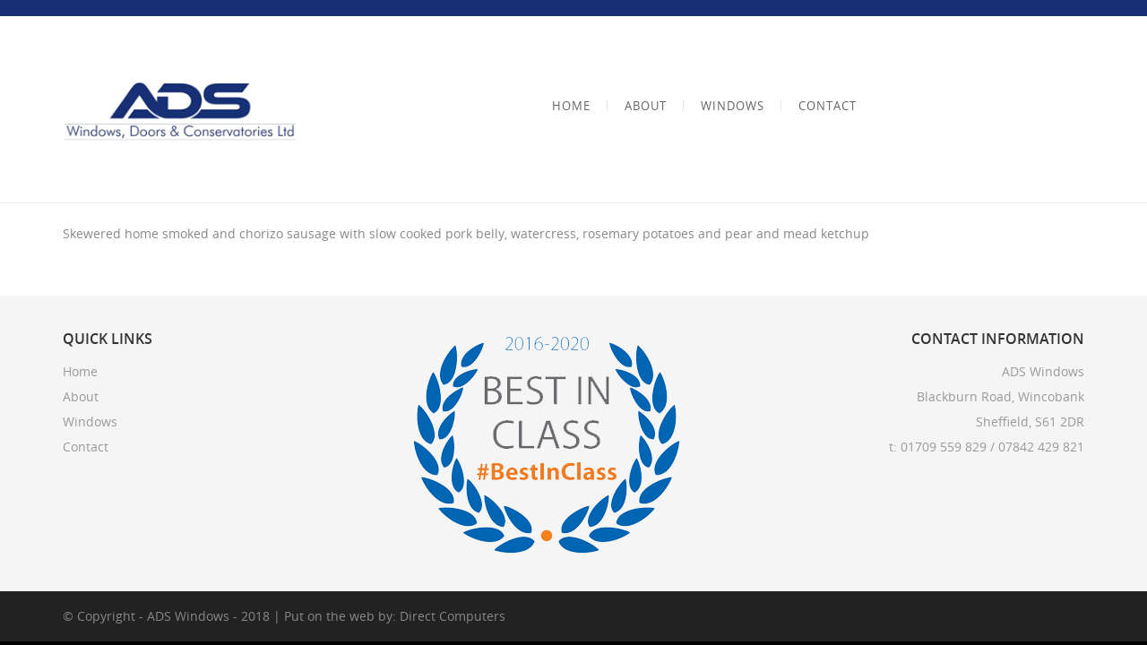

--- FILE ---
content_type: text/html; charset=UTF-8
request_url: https://www.ads-windows.com/index.php/restaurantmenu/oatmeal-apples-almonds-9/
body_size: 13627
content:
<!DOCTYPE html>
<html lang="en-US">
<head>
	<meta content="IE=edge,chrome=1" http-equiv="X-UA-Compatible">
	<meta http-equiv="Content-Type" content="text/html; charset=utf-8"/>
    <meta name="viewport" content="width=device-width, initial-scale=1.0, minimum-scale=1">
		<style>.cs-menuFood.cs-menuFood-images .menu-image {padding-left: 0;}
.cs-menuFood.cs-menuFood-images .menu-content {padding-left: 0;padding-right: 0;}
.cs-menuFood.cs-menuFood-images .cs-menuFood-footer .feature-icon span { margin-top: 20px;}
@media (max-width: 1200px) {
    .cs-latestEvents .cs-eventHeader .css-eventDes,
    .cs-transformEvents .cs-eventHeader .css-eventDes {
        font-size: 13px;
    }
    .csbody .cshero-menu-dropdown > ul > li > a, .csbody .menu-pages .menu > ul > li > a {
        padding: 0 10px !important;
        font-size: 12px;
    }
}
.cs-carousel-events-container .cs-carousel-events-header img {
    width: 100%;
}

.cs-carousel-header-feature h3 a, .cs-carousel-style-3 .cs-carousel-header-feature h3 {font-size: 28px !important; text-transform:uppercase;}

#cs-page-title-wrapper .page-title {
    text-transform: uppercase !important;
    font-size: 40px !important;
}

.cs-booking-form span.des-text, .cs-booking-form label {
    color: #ffffff !important;}

.cs-booking-form {
    border: 1px solid #fff !important;}

.title-categoryFood:before {
    background: none repeat scroll 0 0 rgba(255, 255, 255, 0.8) !important;}

.title-categoryFood .description-category {
    color: #444444 !important;
}

.title-categoryFood.stripe-parallax-bg div.title-category h1 {
font-size:36px !important;
text-transform:uppercase;
}
.cs-header-custom {overflow: hidden;}

.bannerImg{box-shadow:inset 0 0 0 2000px rgba(255,255,255,0.5);}
</style>	<style type="text/css">
    /* =========================================================
        Reset Body
    ========================================================= */
    body.csbody {
        color: #888;
        font-size: 14px;
    }
    #header-top .shopping_cart_dropdown,
    #header-top .shopping_cart_dropdown a {
        color: #888 !important;
    }
            .csbody a {
        color: #5b4394;
    }
    .csbody a:hover, .csbody a:focus {
        color: #000000;
    }
    .csbody a.read-more-link, .csbody th a {
        color: #000000;
    }
    .csbody a.read-more-link:hover, .csbody th a:hover {
        color: #5b4394 !important;
    }
    .color-primary,
    .fc-toolbar .fc-left button:hover,
    .fc-toolbar .fc-right button:hover {
        color: #173073;
    }
    .cs-introlist .cs-introlist-image:hover .cs-introlist-title h3 {
        background: #173073;
    }
    /* =========================================================
        End Reset Body
    ========================================================= */
    /* =========================================================
        Start Typo
    ========================================================= */
    body h1 {
       font-size: 76px;
       color: #444444;
    }
    body h2 {
       font-size: 28px;
       color: #444444;
    }
    body h3  {
        font-size: 20px;
        color: #444444;
    }
    body h4 {
       font-size: 20px;
       color: #444444;
    }
    body h5 {
       font-size: 18px;
       color: #444444;
    }
    body h6 {
       font-size: 16px;
       color: #444444;
    }
    .page-title{
        color: #000000;
        font-size: 48px;
    }
    .page-title-style .page-title {
        color: ;
    }
    #cs-breadcrumb-wrapper .cs-breadcrumbs {
        line-height: 48px;
    }
    .cs-breadcrumbs, .cs-breadcrumbs a {
        color: #888888 !important;
    }
    .page-title-style .cs-breadcrumbs, .page-title-style .cs-breadcrumbs a {
        color:  !important;
    }
    .cs-breadcrumbs a:hover {
        color: #173073; !important;
    }
    .title-unblemished h3:before {
        background: #444444;
    }
    /* =========================================================
        End Typo
    ========================================================= */
    /* =========================================================
        Start Header
    ========================================================= */
    /* Header Color Option */
    #header-top {
        background: #173073 !important;
        color: #ffffff !important;
    }
    #header-top a {
        color: #ffffff !important;
    }
    #header-top a:hover {
        color: #2d2765 !important;
    }
    #header-sticky, #sticky-nav-wrap .main-menu > li.menu-item-has-children > a:after {
        background-color: rgba(255, 255, 255, 1);
    }
    .sticky-header.fixed .cshero-logo img,
    .csbody #cs-header-custom-bottom.fixed-top .cs-logo img {
        height: 50px !important;
    }
    /*** Logo ***/
    .header-wrapper .logo a {
        padding: 10px 0;
    }
    #cshero-header .logo a img {
        max-height: 200px;
    }
    .menu-pages .menu > ul > li > a {
        line-height: 200px;
    }
    #cs-header-custom-bottom {
        height: 200px;
    }
    /*** End logo ***/
    /*** Start Main Menu ***/
            .main-menu > li:not(.menu-item-has-children):hover > a:before,
    .menu-pages .menu > ul > li:hover > a:before,
    .main-menu > li.current-menu-item > a:before,
    .main-menu > li.current-menu-parent > a:before,
    .main-menu > li.current_page_item > a:before,
    .main-menu > li.current-menu-ancestor > a:before
     {
        border-color: transparent transparent #173073;
        bottom: 81px;
    }
    .main-menu > li.menu-item-has-children:hover > a:before {
        border-color: #173073 transparent transparent;
        bottom: 81px;
    }
    .main-menu > li:not(.menu-item-has-children):hover > a:after,
    .menu-pages .menu > ul > li >:hover a:after,
    .main-menu > li.current-menu-item > a:after,
    .main-menu > li.current-menu-parent > a:after,
    .main-menu > li.current_page_item > a:after,
    .main-menu > li.current-menu-ancestor > a:after {
        background: #173073;
        bottom: 79px;
    }
    .main-menu > li.current-menu-item.menu-item-has-children > a:after,
    .main-menu > li.current-menu-parent.menu-item-has-children > a:after {
        background: #173073 !important;
        bottom: 79px;
    }
            #sticky-nav-wrap .main-menu > li:not(.menu-item-has-children):hover > a:before,
    #sticky-nav-wrap .main-menu > li.current-menu-item > a:before,
    #sticky-nav-wrap .main-menu > li.current-menu-parent > a:before,
    #sticky-nav-wrap .main-menu > li.current-menu-ancestor > a:before,
    #sticky-nav-wrap .main-menu > li.current_page_item > a:before,
    #cs-header-custom-bottom.fixed-top .main-menu > li:not(.menu-item-has-children):hover > a:before,
    #cs-header-custom-bottom.fixed-top .main-menu > li.current-menu-item > a:before,
    #cs-header-custom-bottom.fixed-top .main-menu > li.current-menu-parent > a:before,
    #cs-header-custom-bottom.fixed-top .main-menu > li.current_page_item > a:before,
    #cs-header-custom-bottom.fixed-top .main-menu > li.current-menu-ancestor > a:before {
        border-color: transparent transparent #173073;
        bottom: 8.5px;
    }
    #sticky-nav-wrap .main-menu > li.menu-item-has-children:hover > a:before,
    #cs-header-custom-bottom.fixed-top .main-menu > li.menu-item-has-children:hover > a:before {
        border-color: #173073 transparent transparent;
        bottom: 8.5px;
    }
    #sticky-nav-wrap .main-menu > li:not(.menu-item-has-children):hover > a:after,
    #sticky-nav-wrap .main-menu > li.current-menu-item > a:after,
    #sticky-nav-wrap .main-menu > li.current-menu-parent > a:after,
    #sticky-nav-wrap .main-menu > li.current-menu-ancestor > a:after,
    #sticky-nav-wrap .main-menu > li.current_page_item > a:after,
    #cs-header-custom-bottom.fixed-top .main-menu > li:not(.menu-item-has-children):hover > a:after,
    #cs-header-custom-bottom.fixed-top .main-menu > li.current-menu-item > a:after,
    #cs-header-custom-bottom.fixed-top .main-menu > li.current-menu-parent > a:after,
    #cs-header-custom-bottom.fixed-top .main-menu > li.current-menu-ancestor > a:after,
    #cs-header-custom-bottom.fixed-top .main-menu > li.current_page_item > a:after {
        background: #173073;
        bottom: 6.5px;
        top: inherit;
    }
            .cshero-menu-dropdown > ul > li > a {
        text-transform: uppercase;
    }
        .cshero-menu-dropdown > ul > li > a,
    .menu-pages .menu > ul > li > a {
        padding: 0 19px !important;
        font-size: 13px;
    }
    .cshero-menu-dropdown > ul > li.menu-item-has-children:hover,
    .menu-pages .menu > ul > li.menu-item-has-children:hover {
        background: #f5f5f5;
    }
    .cshero-menu-dropdown > ul > li:after,
    .menu-pages .menu > ul > li > a:after {
        height: 13px;
    }

    .btn-navbar.navbar-toggle i:before {
        font-size: 13px;
    }
    .main-menu-left ul ul li a{
        color: #999 !important;
    }
    .main-menu-left ul ul li a:hover{
        color: #999 !important;
    }
        .cshero-menu-dropdown > ul > li.mega-menu-item > ul > li > ul > li ul {
      border-left: 3px solid #173073;
    }
        .main-menu-content, .main-menu > li.menu-item-has-children > a:after,
    .main-menu > li.current_page_item.menu-item-has-children:before,
    .main-menu > li.current-menu-item.menu-item-has-children:before {
        background: #FFFFFF !important;
    }

            ul.main-menu > li > a, #sticky-nav-wrap ul > li > a,
    .menu-pages .menu > ul > li > a,
    .btn-navbar.navbar-toggle i:before {
        color: #656565;
    }
    
            #cshero-header.transparentFixed .main-menu > li > a {
        color:#ffffff !important;
    }
    
        #cshero-header.transparentFixed .main-menu > li:hover > a {
        color:#ffffff !important;
    }
            .main-menu > li:hover > a,
    .menu-pages .menu > ul > li:hover > a,
    .main-menu > li.current-menu-item > a,
    .main-menu > li.current-menu-ancestor > a,
    .main-menu > li.current-menu-parent > a,
    .main-menu > li.current_page_item > a,
    #sticky-nav-wrap ul > li.current_page_item > a,
    .btn-navbar.navbar-toggle:hover i:before {
        color: #2d2765;
    }
    .main-menu > li.menu-item-has-children > a:hover,
    .menu-pages .menu > ul > li.menu-item-has-children > a:hover,
    .main-menu > li.current-menu-item.menu-item-has-children > a,
    .main-menu > li.current-menu-parent.menu-item-has-children > a,
    .main-menu > li.current_page_item.menu-item-has-children > a {
        border-bottom: none;
    }
    .main-menu > li > a:hover:before,
    .menu-pages .menu > ul > li > a:hover:before,
    .main-menu > li.current-menu-item > a:before,
    .main-menu > li.current-menu-parent > a:before,
    .main-menu > li.current_page_item > a:before {
      border-color: transparent transparent #2d2765;
    }
            .cshero-menu-dropdown > ul > li ul li,
    .cshero-menu-dropdown > ul > li.mega-menu-item > ul {
        background-color: #f5f5f5;
    }
    .cshero-menu-dropdown > ul > li > ul.mega-bg-image,
    .cshero-menu-dropdown > ul > li > ul.mega-bg-image ul {
        background-color: transparent;
    }
            .cshero-menu-dropdown > ul > li > ul li:hover,
    .cshero-menu-dropdown > ul > li.mega-menu-item > ul > li > ul > li ul {
        background-color: #f5f5f5;
    }
    .cshero-menu-dropdown > ul > li > ul.mega-bg-image li:hover {
        /*background-color: transparent;*/
    }
            .cshero-menu-dropdown ul ul li a {
        color: #999;
        font-size: 13px;
    }
            .cshero-menu-dropdown li.nomega-menu-item ul li {
        border-bottom: none;
    }
    .cshero-menu-dropdown li.mega-menu-item ul li {
        /*border-bottom: 1px dashed #dcdcdc;*/
        border-bottom: none;
    }
        .cshero-menu-dropdown li.nomega-menu-item ul li a {
        border-bottom: 1px solid #dcdcdc;
    }
    .cshero-menu-dropdown > ul > li.mega-menu-item > ul.colimdi > li > a {
        color: #000000;
    }
    .cshero-menu-dropdown > ul > li ul li a:before {
      border-color: transparent transparent transparent #2d2765;
    }

    /*** End Main Menu ***/
    /*** Start Main Menu Sticky ***/
    .sticky-header-left .main-menu-left ul ul li a{
        color: #999 !important;
    }
    .sticky-header.fixed .cshero-menu-dropdown > ul > li > a,
    .sticky-header.fixed .menu-pages .menu > ul > li > a,
    .csbody #cs-header-custom-bottom.fixed-top .main-menu > li > a,
    #cs-header-custom-bottom.fixed-top {
        height: 55px;
        line-height: 55px;
    }
    .csbody #cs-header-custom-bottom.fixed-top .cs-logo a {
        line-height: 55px !important;
        padding: 0 !important;
    }
    #sticky-nav-wrap ul > li.current-menu-item > a,
    #sticky-nav-wrap ul > li.current_page_item > a,
    #sticky-nav-wrap ul > li:hover > a {
        color: #2d2765 !important;
    }
    #sticky-nav-wrap ul > li.menu-item-has-children:hover {
        background: #f5f5f5;
    }
    #sticky-nav-wrap ul > li > a {
        color: #656565 ;
    }
    .sticky-menu .cshero-menu-dropdown ul ul li:hover,
    .sticky-menu .cshero-menu-dropdown > ul > li.mega-menu-item > ul > li > ul > li ul {
        background-color: #f5f5f5 !important;
    }
    .sticky-menu .cshero-menu-dropdown li.nomega-menu-item ul li {
        border-bottom: none;
    }
    .sticky-menu .cshero-menu-dropdown ul ul li a {
        color: #999;
    }
    /*** End Main Menu Sticky ***/
    /***** Mega Menu ****/
    .cshero-menu-dropdown > ul > li ul {
        border-bottom: 5px solid #173073;
    }
    #cs-header-custom-bottom.menu-up .cshero-menu-dropdown > ul > li ul {
        border-bottom: none;
        border-top: 5px solid #173073;
    }
    .cs_mega_menu li.mega-menu-item > ul {
        border-bottom: 9px solid #173073;
    }
    #wp-consilium.meny-top .control .cs_close {
        border-bottom: 1px solid #173073;
    }
    /* =========================================================
        End Header
    =========================================================*/

    /* =========================================================
        Start Primary
    =========================================================*/
        .content-area form {
        background-color: #ffffff;
    }
            .content-area form {
        color: #333333;
    }
            .content-area form {
        border-color: #d2d2d2;
    }
        /* Content Area */
    .content-area {
        background: #ffffff !important;
        padding: 0 !important;
        margin:  !important;
    }
    /* =========================================================
        End Primary
    =========================================================*/
    /* =========================================================
        Blog Post
    =========================================================*/
    .cs-blog-info {
        background: #173073;
    }
    .cs-blog-title h3, .cs-blog-info li a:hover {
        color: #173073;
    }
    .tag-sticky .cs-blog .cs-blog-header .cs-blog-thumbnail:before,
    .sticky .cs-blog .cs-blog-header .cs-blog-thumbnail:before {
        border-color: #173073 transparent transparent #173073;
    }
    .rtl .tag-sticky .cs-blog .cs-blog-header .cs-blog-thumbnail:before,
    .rtl .sticky .cs-blog .cs-blog-header .cs-blog-thumbnail:before {
        border-color: #173073 #173073 transparent transparent;
    }
    .rtl .cs-blog .cs-blog-info li + li {
        border-left: none;
        border-right: 1px solid #000000;
    }
    /* =========================================================
        End Blog Post
    =========================================================*/
    /* =========================================================
        Start Title and Module
    =========================================================*/
    .title-preset2 h3 {
        color: #000000;
    }
    .title-preset1 h3, .title-style-colorprimary-retro h3,
    .title-style-colorprimary-retro2 h3,  {
        color: #173073 !important;
    }
    /* =========================================================
        End Title Module
    =========================================================*/
    /* ==========================================================================
    Start Sidebar Styles
    ========================================================================== */
    h3.comments-title span, .cs-menuFood .cs-menuFood-header h3.cs-post-title a,
    #primary-sidebar .wg-title .title-line, h3.comment-reply-title span,
    .cs-menuFood.cs-menuFood-images .cs-menuFood-header h3.cs-post-title {
        border-bottom: 2px solid #173073;
    }
    /* ==========================================================================
    End Sidebar Styles
    ========================================================================== */

    /* =========================================================
        Start Page Inner Primary
    =========================================================*/
    article.team, .single-portfolio .cs-portfolio-meta, .cs-pricing .cs-pricing-item h3.cs-pricing-title{
        background: #000000;
    }

    /* =========================================================
        End Page Inner Primary
    =========================================================*/
    /**** RGBA ****/
    .cs-portfolio .cs-portfolio-item:hover .cs-portfolio-details,
    .cs-portfolio.cs-portfolio-style3 .cs-mainpage:hover:before {
        background: rgba(23, 48, 115, 0.8);
    }
    .cs-recent-post.style-3 .cs-recent-post-title a {
       background: rgba(0, 0, 0, 0.6);
    }
    .wpb_row.vc_row-fluid.bg-overlay-preset:before {
        background: rgba(0, 0, 0, 0.9);
    }
    /**** End RGBA ****/
    /* =========================================================
        Start Button Style
    =========================================================*/
    .csbody  button, .csbody .button, .csbody .btn,
    .csbody input[type="submit"],
    .csbody #submit,
    .csbody .added_to_cart,
    a.comment-reply-link {
                    background-color: #2d2765;
                            color: #fff;
                            border-color: #2d2765;
                            border-width: 3px;
                            border-style: solid;
                            border-radius: 5px;
            -webkit-border-radius: 5px;
            -moz-border-radius: 5px;
            -ms-border-radius: 5px;
            -o-border-radius: 5px;
                            border-top: none!important;
                            border-left: none!important;
                                    border-right: none!important;
                                    padding: 12px 14px 9px 14px;
            }
    .csbody .btn:hover,
    .csbody .btn:focus,
    .csbody .button:hover,
    .csbody button:hover,
    .csbody .button:focus,
    .csbody button:focus,
    .csbody input[type="submit"]:hover,
    .csbody input[type="submit"]:focus,
    .csbody #submit:hover,
    .csbody #submit:focus,
    .csbody .added_to_cart:hover,
    .csbody .added_to_cart:focus,
    a.comment-reply-link:hover,
    a.comment-reply-link:focus {
                    background-color: #ca0f13;
                            color: #fff;
                            border-color: #ca0f13;
            }
    .csbody .btn.btn-readmore {
                    border-left: 3px solid #2d2765 !important;
                border-bottom: none;
    }
    .csbody .btn.btn-readmore:hover {
        background: #2d2765;
    }
    .csbody .btn.btn-default {
        border-color: #2d2765;
    }
    .csbody .btn.btn-default-alt {
        background: transparent;
        border: 2px solid #2d2765 !important;
        color: #2d2765;
    }
    .csbody .btn.btn-default-alt:hover,
    .csbody .btn.btn-default-alt:focus {
        color: #2d2765;
        background: rgba(202, 15, 19, 0.3);
    }
    .csbody .btn.btn-primary {
        border-color: #ca0f13;
        background: #2d2765;
        color: #fff;
    }
    .csbody .btn.btn-primary:hover,
    .csbody .btn.btn-primary:focus {
        border-color: #ca0f13;
        background: #ca0f13;
        color: #fff;
    }
    .csbody .btn-primary-alt, .csbody input[type="submit"].btn-primary-alt {
        background: transparent;
        border: 2px solid #ca0f13 !important;
        color: #ca0f13;
    }
    .csbody .btn-primary-alt:hover,
    .csbody .btn-primary-alt:focus,
    .csbody .btn-primary-alt-style2:hover,
    .csbody .btn-primary-alt-style2:focus {
        color: #ca0f13!important;
        background: rgba(202, 15, 19, 0.3)!important;
    }
    .csbody .btn.btn-trans:hover,
    .csbody .btn.btn-trans:focus {
        background: rgba(45, 39, 101, 0.3);
    }
    .csbody .btn.btn-trans:hover,
    .csbody .btn.btn-trans:focus,
    .csbody .cs-latest-twitter .bx-controls-direction a:hover {
        background: #2d2765;
    }
    /* =========================================================
        End Button Style
    =========================================================*/
    /* =========================================================
        Start Short Code
    =========================================================*/
    /*** High light ***/
    .cs-highlight-style-1 {
         background: #173073;
    }
    .cs-highlight-style-2 {
        background: #000000;
    }
    /**** Drop Caps ****/
    .cs-carousel-post-read-more a,
    .readmore.main-color {
        color: #000000 !important;
    }
    .readmore.main-color:hover {
        color: #173073 !important;
    }
    /* ==========================================================================
      Start Comment
    ========================================================================== */
    #comments .comment-list .comment-meta a,
    .cs-navigation .page-numbers {
        color: #888;
    }
    .widget_categories ul li.cat-item a,
    .widget_meta ul li a,
    .widget_archive ul li a,
    .widget_meta ul li a,
    .widget_calendar #wp-calendar tbody td a,
    .widget_pages ul li a {
        color: #888;
    }
    .widget_calendar #wp-calendar tbody td:hover,
    .widget_meta .heading + ul > li:hover,
    .widget_meta .wg-title  + ul > li:hover,
    .widget_categories .heading + ul > li.cat-item:hover,
    .widget_categories .wg-title + ul > li.cat-item:hover,
    .widget_meta .heading + ul ul li:hover,
    .widget_meta .wg-title + ul ul li:hover,
    .widget_categories .heading + ul ul li:hover,
    .widget_categories .wg-title + ul ul li:hover {
        background: #173073;
    }
    .widget_calendar #wp-calendar tbody td.pad {
        background: transparent;
    }
    /** update category woo **/
    /* ==========================================================================
      End Comment
    ========================================================================== */
    /* ==========================================================================
      Block Quotes
    ========================================================================== */
    blockquote {
        border-left: 3px solid #173073 !important;
    }
    .rtl blockquote {
        border-left: none;
        border-right: 3px solid #173073;
    }
    .cs-quote-style-1:before, .cs-quote-style-3:before,
    .cs-quote-style-1:after, .cs-quote-style-3:after {
        color: #173073;
    }
    .cs-quote-style-3, .cs-quote-style-2 {
        border-left: 10px solid #173073;
    }
    .rtl .cs-quote-style-3, .rtl .cs-quote-style-2 {
        border-left: none;
        border-right: 10px solid #173073;
    }
    /* =========================================================
        End Short Code
    =========================================================*/

    /*Start All Style Widget WP*/
    .tagcloud a:hover {
        background: #173073;;
    }
    .primary-sidebar [class*="widget_"],
    .primary-sidebar [class^="widget_"],
    .primary-sidebar .widget {
        border-bottom: 4px solid #173073;
     }
    /*End All Style Widget WP*/

    .cs-blog-header h3.cs-blog-title a:hover, .cs-blog .cs-blog-info li,
    .cs-team-content .cs-team-social a:hover i, .connect-width li a:hover i,
    a.twitter_time, .cs-latest-twitter .cs-desc a,
    .title-preset2 h3.ww-title, .title-preset2 h3.cs-title {
        color: #000000 !important;
    }
    .cs-carousel-style-3 .cs-carousel-post-icon:hover:before {
        background: #000000 !important;
    }
    /* =========================================================
        Start Reset Input
    =========================================================*/
    input[type='text']:active,
    input[type='text']:focus,
    input[type="password"]:active,
    input[type="password"]:focus,
    input[type="datetime"]:active,
    input[type="datetime"]:focus,
    input[type="datetime-local"]:active,
    input[type="datetime-local"]:focus,
    input[type="date"]:active,
    input[type="date"]:focus,
    input[type="month"]:active,
    input[type="month"]:focus,
    input[type="time"]:active,
    input[type="time"]:focus,
    input[type="week"]:active,
    input[type="week"]:focus,
    input[type="number"]:active,
    input[type="number"]:focus,
    input[type="email"]:active,
    input[type="email"]:focus,
    input[type="url"]:active,
    input[type="url"]:focus,
    input[type="search"]:active,
    input[type="search"]:focus,
    input[type="tel"]:active,
    input[type="tel"]:focus,
    input[type="color"]:active,
    input[type="color"]:focus,
    textarea:focus {
        border: 1px solid #5b4394 !important;
    }
    .navbar-toggle, .cs-team .cs-team-featured-img:hover .circle-border {
        border: 1px solid #000000 !important;
    }
    .wpb_tabs li.ui-tabs-active a.ui-tabs-anchor {
        border: 1px solid #5b4394 !important;
    }
    .tagcloud a:hover,
    .post .cs-post-meta, .post .cs-post-header .date-type .date-box,
    .cs-carousel-container .cs-carousel-header .cs-carousel-post-date,
    .cs-carousel-style-2 .cs-carousel-post-icon,
    .cs-carousel-style-2.cs-carousel-style-3 .cs-carousel-post-icon:before, .bg-preset,
    .cs-carousel .carousel-control, .box-2, #cs_portfolio_filters ul li:hover a,
    #cs_portfolio_filters ul li.active a, .gallery-filters a:hover, .gallery-filters a.active,
    ul.cs_list_circle li:before, ul.cs_list_circleNumber li:before,
    .cs-pricing .cs-pricing-item .cs-pricing-button:hover a,
    .cs-blog .mejs-controls .mejs-time-rail .mejs-time-current, ins,
    .cs-blog .mejs-controls .mejs-horizontal-volume-slider .mejs-horizontal-volume-current,
    .cs-navigation .page-numbers:hover, .cs-navigation .page-numbers.current,
   .cs-portfolio.cs-portfolio-style2 .cs-portfolio-header:hover .cs-portfolio-meta,
    #wrapper .woocommerce .woocommerce-info:before, #wrapper .woocommerce-page .woocommerce-info:before,
    .cs-recent-post.style-3 .cs-title, .title-line-bottom .wpb_wrapper > h3:before,
    .cs-carousel-events-date, .cs-carousel-style-3 .cs-carousel-post-icon:before,
    .cs-latestEvents .cs-eventHeader:before, .cs-transformEvents .cs-eventHeader:before,
    .cs-latestEvents .cs-eventHeader:after, .cs-transformEvents .cs-eventHeader:after,
    .cs-latestEvents .cs-eventHeader, .cs-transformEvents .cs-eventHeader,
    input[type="radio"] + span:after, .cs-blog .date-box,
    .csbody .xdsoft_datetimepicker .xdsoft_calendar td:hover,
    .csbody .xdsoft_datetimepicker .xdsoft_timepicker .xdsoft_time_box > div > div:hover,
    .modal-header .close span:hover,
    .xdsoft_datetimepicker .xdsoft_calendar td.xdsoft_default, .xdsoft_datetimepicker .xdsoft_calendar td.xdsoft_current,
    .xdsoft_datetimepicker .xdsoft_timepicker .xdsoft_time_box > div > div.xdsoft_current, .cs-contact-social li:hover i  {
        background: #173073 !important;
    }
    .cs-transformEvents:hover .cs-eventHeader:before,
    .cs-transformEvents:hover .cs-eventHeader:after,
    .cs-transformEvents:hover .cs-eventHeader {
        background: #000000 !important;
    }
    .cs-blog .mejs-controls .mejs-time-rail .mejs-time-loaded,
    .cs-blog .mejs-controls .mejs-time-rail .mejs-time-total,
    .cs-blog .mejs-controls .mejs-horizontal-volume-slider .mejs-horizontal-volume-total {
        background: #000000;
    }
    .sh-list-comment .post-holder a:hover,
    .post .cs-post-header .cs-post-title a:hover,
    .cs-breadcrumbs ul.breadcrumbs li a:hover,
    .logo-text strong:nth-child(1),
    #cs_portfolio_filters ul li.active a,
    .cs-carousel-body .cs-carousel-post-title h2.entry-title a:hover,
    .cs-carousel-post .cs-nav a:hover i:before,
    .cs-carousel-events .cs-nav a:hover i:before,
    .cs-carousel-container .cs-carousel-details a i,
    #footer-bottom ul.menu li a:hover, #footer-bottom ul.obtheme_mega_menu li a:hover,
    ul.cs_list_number li:before,
    .back-to-demo a:hover, .back-to-demo a:focus,
    .cs-portfolio-item .cs-portfolio-details .cs-portfolio-meta h3, .cs-portfolio-item .cs-portfolio-list-details li a:hover,
    .single-portfolio .cs-portfolio-item h5.title-pt, .cs-nav ul li:hover i,
    .tools-menu i, .back-to-demo i, .tools-menu:hover, .back-to-demo:hover
    .header-v7 #header-top h3.wg-title, .cs-eventCount-content #event_countdown span:nth-child(1),
    input[type="checkbox"] + span:after, .cs-blog .cs-blog-quote .icon-left:before,
    .cs-blog .cs-blog-quote .icon-right:after, .cs-menuFood.cs-menuFood-images.layout2 .price-food span  {
        color: #173073 !important;
    }
    .single-portfolio .cs-portfolio-item .cs-portfolio-list-details li h5,
    h1.entry-title, h3.wg-title, .cs-title,
    .comment-body .fn, span.star, span.Selectoptions:after,
    .cs-blog-media .carousel-control.left:hover,
    .cs-blog-media .carousel-control.right:hover,
    .single-team .cs-item-team .cs-team-social li:hover a,
    blockquote > p:before, blockquote > p:after,
    .meny-top .meny-sidebar .cs_close:before,
    .meny-top .meny-sidebar .cs_close:hover:after,
    .cs-carousel-event-style1 .cs-event-meta .cs-event-time i,
    .cs-carousel-style-3 .cs-carousel-header-feature h3,
    .cs-blog .cs-blog-header .cs-blog-title a:hover,
    .cs-menuFood .cs-menuFood-header h3.cs-post-title a:hover {
        color: #173073;
    }
    .cs-blog .mejs-container .mejs-controls .mejs-time span,
    .cs-navigation .prev.page-numbers:before,
    .cs-navigation .next.page-numbers:after,
    .tweets-container ul li:before,
    .cs-team .cs-title,
    .cs-team.cs-team-style-1 .cs-team-title a {
        color: #000000;
    }
    .cs-testimonial .cs-testimonial-header h3.cs-title {
        color: #000000 !important;
    }
    /* =========================================================
        Start Reset Input
    =========================================================*/
    /* ==========================================================================
    Start carousel latest work style1
    ========================================================================== */
    .title-line .ww-title .line, .title-line .wg-title span,
    .cs-carousel-post h3.cs-title span.line,
    .cs-carousel-portfolio h3.cs-title span.line,
    .cs-title .line {
        -webkit-box-shadow: 0 1px 0 #173073;
           -moz-box-shadow: 0 1px 0 #173073;
            -ms-box-shadow: 0 1px 0 #173073;
             -o-box-shadow: 0 1px 0 #173073;
                box-shadow: 0 1px 0 #173073;
    }
    .cs-carousel-post .cs-carousel-header:hover:before,
    .cs-carousel-portfolio .cs-carousel-header:hover:before {
        background: rgba(23, 48, 115, 0.7);
    }
    .cs-carousel-post .cs-carousel-body h3.cs-carousel-title a,
    .cs-carousel-post.cs-carousel-post-default2 h3.cs-carousel-title a,
    .cs-carousel-post .cs-header .cs-title,
    .cs-carousel-portfolio .cs-carousel-body h3.cs-carousel-title a,
    .cs-carousel-portfolio.cs-carousel-post-default2 h3.cs-carousel-title a,
    .cs-carousel-portfolio .cs-header .cs-title, .search .page-header .page-title,
    .error404 .page-header .page-title {
        color: #000000;
    }
    .cs-carousel-post.cs-carousel-post-default2.cs-style-retro h3.cs-carousel-title a,
    .tp-leftarrow .tp-arr-allwrapper:before, .tp-rightarrow .tp-arr-allwrapper:before{
        color: #173073;
    }
    ul.product-categories li a:hover {
        color: #173073;
    }
    /* ==========================================================================
    End carousel latest work style1
    ========================================================================== */
    /* =========================================================
      Portfolio Details
    =========================================================*/
    .single-portfolio .cs-portfolio-item .cs-portfolio-details .cs-portfolio-meta ul.cs-social i:hover,
    .cs-social li a:hover i,  {
        color: #000000;
    }
    /* =========================================================
      Menu Food
    =========================================================*/

    /* =========================================================
        Start Footer
    =========================================================*/
    #footer-top {
        background-color: #f5f5f5;
        color: #999999;
    }
    #footer-top h3.wg-title {
        color: #333333 !important;
    }
    #footer-top a {
        color: #999999 !important;
    }
    #footer-top a:hover {
        color: #ca0f13 !important;
    }

    #footer-bottom {
        background-color: #222222;
        color: #888888;
    }
    #footer-bottom h3.wg-title {
        color:  !important;
    }
    #footer-bottom a {
        color: #888888 !important;
    }
    #footer-bottom a:hover {
        color: #ca0f13 !important;
    }

        #footer-top {
        padding: 40px 0px;
        margin: 0px;
    }
            #footer-bottom {
        padding: 14px 0;
        margin: 0;
    }
        /* =========================================================
        End Footer Top
    =========================================================*/

    /* ==========================================================================
      Start Carousel For NUVO
    ========================================================================== */
    .cs-carousel-container .cs-carousel-details .cs-zoom-images a,
    .cs-carousel-container .cs-carousel-details .cs-read-more a {
        border: 1px solid #173073;
    }
    .cs-carousel-container .cs-carousel-details .cs-zoom-images a:hover,
    .cs-carousel-container .cs-carousel-details .cs-read-more a:hover {
        background: #173073;
    }
    .cs-menuFood-footer .feature-icon span {
        border-color: transparent transparent #173073 #173073;
    }
    .rtl .cs-menuFood-footer .feature-icon span {
        border-color: transparent #173073 #173073 transparent;
    }
    #header-top .shopping_cart_dropdown {
        border-bottom: 5px solid #173073;
    }
    .widget_price_filter .price_slider_wrapper .button {
        border: 2px solid #173073 !important;
        color: #173073 !important;
    }
    .widget_price_filter .price_slider_wrapper .button:hover {
        background: rgba(23, 48, 115, 0.3) !important;
    }
    .woocommerce .widget_price_filter .ui-slider .ui-slider-handle,
    .woocommerce-page .widget_price_filter .ui-slider .ui-slider-handle,
    .woocommerce .widget_price_filter .ui-slider .ui-slider-range,
    .woocommerce-page .widget_price_filter .ui-slider .ui-slider-range {
        background: #173073 !important;
    }
    /* ==========================================================================
      End Carousel For NUVO
    ========================================================================== */
    .csbody .picker__day--today::before {
        border-top: 0.5em solid #173073;
    }
    .csbody .picker__day--selected, .picker__day--selected:hover, 
    .csbody .picker--focused .picker__day--selected {
        background: #173073 !important;
    }
    .csbody .picker__day--highlighted {
        border-color: #173073;
    }
    .csbody .picker__day--infocus:hover, .csbody .picker__day--outfocus:hover {
        background: rgba(23, 48, 115, 0.8) !important;
    }
</style>
<!--End Preset -->	<title>Pig on a stick &#8211; ADS Windows</title>
<meta name='robots' content='max-image-preview:large' />
<link rel="alternate" type="application/rss+xml" title="ADS Windows &raquo; Feed" href="https://www.ads-windows.com/index.php/feed/" />
<link rel="alternate" type="application/rss+xml" title="ADS Windows &raquo; Comments Feed" href="https://www.ads-windows.com/index.php/comments/feed/" />
<link rel="alternate" type="application/rss+xml" title="ADS Windows &raquo; Pig on a stick Comments Feed" href="https://www.ads-windows.com/index.php/restaurantmenu/oatmeal-apples-almonds-9/feed/" />
<script type="text/javascript">
window._wpemojiSettings = {"baseUrl":"https:\/\/s.w.org\/images\/core\/emoji\/14.0.0\/72x72\/","ext":".png","svgUrl":"https:\/\/s.w.org\/images\/core\/emoji\/14.0.0\/svg\/","svgExt":".svg","source":{"concatemoji":"https:\/\/www.ads-windows.com\/wp-includes\/js\/wp-emoji-release.min.js?ver=952e57d868a834a39118c99fe26fe905"}};
/*! This file is auto-generated */
!function(e,a,t){var n,r,o,i=a.createElement("canvas"),p=i.getContext&&i.getContext("2d");function s(e,t){var a=String.fromCharCode,e=(p.clearRect(0,0,i.width,i.height),p.fillText(a.apply(this,e),0,0),i.toDataURL());return p.clearRect(0,0,i.width,i.height),p.fillText(a.apply(this,t),0,0),e===i.toDataURL()}function c(e){var t=a.createElement("script");t.src=e,t.defer=t.type="text/javascript",a.getElementsByTagName("head")[0].appendChild(t)}for(o=Array("flag","emoji"),t.supports={everything:!0,everythingExceptFlag:!0},r=0;r<o.length;r++)t.supports[o[r]]=function(e){if(p&&p.fillText)switch(p.textBaseline="top",p.font="600 32px Arial",e){case"flag":return s([127987,65039,8205,9895,65039],[127987,65039,8203,9895,65039])?!1:!s([55356,56826,55356,56819],[55356,56826,8203,55356,56819])&&!s([55356,57332,56128,56423,56128,56418,56128,56421,56128,56430,56128,56423,56128,56447],[55356,57332,8203,56128,56423,8203,56128,56418,8203,56128,56421,8203,56128,56430,8203,56128,56423,8203,56128,56447]);case"emoji":return!s([129777,127995,8205,129778,127999],[129777,127995,8203,129778,127999])}return!1}(o[r]),t.supports.everything=t.supports.everything&&t.supports[o[r]],"flag"!==o[r]&&(t.supports.everythingExceptFlag=t.supports.everythingExceptFlag&&t.supports[o[r]]);t.supports.everythingExceptFlag=t.supports.everythingExceptFlag&&!t.supports.flag,t.DOMReady=!1,t.readyCallback=function(){t.DOMReady=!0},t.supports.everything||(n=function(){t.readyCallback()},a.addEventListener?(a.addEventListener("DOMContentLoaded",n,!1),e.addEventListener("load",n,!1)):(e.attachEvent("onload",n),a.attachEvent("onreadystatechange",function(){"complete"===a.readyState&&t.readyCallback()})),(e=t.source||{}).concatemoji?c(e.concatemoji):e.wpemoji&&e.twemoji&&(c(e.twemoji),c(e.wpemoji)))}(window,document,window._wpemojiSettings);
</script>
<style type="text/css">
img.wp-smiley,
img.emoji {
	display: inline !important;
	border: none !important;
	box-shadow: none !important;
	height: 1em !important;
	width: 1em !important;
	margin: 0 0.07em !important;
	vertical-align: -0.1em !important;
	background: none !important;
	padding: 0 !important;
}
</style>
	<link rel='stylesheet' id='wp-block-library-css' href='https://www.ads-windows.com/wp-includes/css/dist/block-library/style.min.css?ver=952e57d868a834a39118c99fe26fe905' type='text/css' media='all' />
<link rel='stylesheet' id='classic-theme-styles-css' href='https://www.ads-windows.com/wp-includes/css/classic-themes.min.css?ver=1' type='text/css' media='all' />
<style id='global-styles-inline-css' type='text/css'>
body{--wp--preset--color--black: #000000;--wp--preset--color--cyan-bluish-gray: #abb8c3;--wp--preset--color--white: #ffffff;--wp--preset--color--pale-pink: #f78da7;--wp--preset--color--vivid-red: #cf2e2e;--wp--preset--color--luminous-vivid-orange: #ff6900;--wp--preset--color--luminous-vivid-amber: #fcb900;--wp--preset--color--light-green-cyan: #7bdcb5;--wp--preset--color--vivid-green-cyan: #00d084;--wp--preset--color--pale-cyan-blue: #8ed1fc;--wp--preset--color--vivid-cyan-blue: #0693e3;--wp--preset--color--vivid-purple: #9b51e0;--wp--preset--gradient--vivid-cyan-blue-to-vivid-purple: linear-gradient(135deg,rgba(6,147,227,1) 0%,rgb(155,81,224) 100%);--wp--preset--gradient--light-green-cyan-to-vivid-green-cyan: linear-gradient(135deg,rgb(122,220,180) 0%,rgb(0,208,130) 100%);--wp--preset--gradient--luminous-vivid-amber-to-luminous-vivid-orange: linear-gradient(135deg,rgba(252,185,0,1) 0%,rgba(255,105,0,1) 100%);--wp--preset--gradient--luminous-vivid-orange-to-vivid-red: linear-gradient(135deg,rgba(255,105,0,1) 0%,rgb(207,46,46) 100%);--wp--preset--gradient--very-light-gray-to-cyan-bluish-gray: linear-gradient(135deg,rgb(238,238,238) 0%,rgb(169,184,195) 100%);--wp--preset--gradient--cool-to-warm-spectrum: linear-gradient(135deg,rgb(74,234,220) 0%,rgb(151,120,209) 20%,rgb(207,42,186) 40%,rgb(238,44,130) 60%,rgb(251,105,98) 80%,rgb(254,248,76) 100%);--wp--preset--gradient--blush-light-purple: linear-gradient(135deg,rgb(255,206,236) 0%,rgb(152,150,240) 100%);--wp--preset--gradient--blush-bordeaux: linear-gradient(135deg,rgb(254,205,165) 0%,rgb(254,45,45) 50%,rgb(107,0,62) 100%);--wp--preset--gradient--luminous-dusk: linear-gradient(135deg,rgb(255,203,112) 0%,rgb(199,81,192) 50%,rgb(65,88,208) 100%);--wp--preset--gradient--pale-ocean: linear-gradient(135deg,rgb(255,245,203) 0%,rgb(182,227,212) 50%,rgb(51,167,181) 100%);--wp--preset--gradient--electric-grass: linear-gradient(135deg,rgb(202,248,128) 0%,rgb(113,206,126) 100%);--wp--preset--gradient--midnight: linear-gradient(135deg,rgb(2,3,129) 0%,rgb(40,116,252) 100%);--wp--preset--duotone--dark-grayscale: url('#wp-duotone-dark-grayscale');--wp--preset--duotone--grayscale: url('#wp-duotone-grayscale');--wp--preset--duotone--purple-yellow: url('#wp-duotone-purple-yellow');--wp--preset--duotone--blue-red: url('#wp-duotone-blue-red');--wp--preset--duotone--midnight: url('#wp-duotone-midnight');--wp--preset--duotone--magenta-yellow: url('#wp-duotone-magenta-yellow');--wp--preset--duotone--purple-green: url('#wp-duotone-purple-green');--wp--preset--duotone--blue-orange: url('#wp-duotone-blue-orange');--wp--preset--font-size--small: 13px;--wp--preset--font-size--medium: 20px;--wp--preset--font-size--large: 36px;--wp--preset--font-size--x-large: 42px;--wp--preset--spacing--20: 0.44rem;--wp--preset--spacing--30: 0.67rem;--wp--preset--spacing--40: 1rem;--wp--preset--spacing--50: 1.5rem;--wp--preset--spacing--60: 2.25rem;--wp--preset--spacing--70: 3.38rem;--wp--preset--spacing--80: 5.06rem;}:where(.is-layout-flex){gap: 0.5em;}body .is-layout-flow > .alignleft{float: left;margin-inline-start: 0;margin-inline-end: 2em;}body .is-layout-flow > .alignright{float: right;margin-inline-start: 2em;margin-inline-end: 0;}body .is-layout-flow > .aligncenter{margin-left: auto !important;margin-right: auto !important;}body .is-layout-constrained > .alignleft{float: left;margin-inline-start: 0;margin-inline-end: 2em;}body .is-layout-constrained > .alignright{float: right;margin-inline-start: 2em;margin-inline-end: 0;}body .is-layout-constrained > .aligncenter{margin-left: auto !important;margin-right: auto !important;}body .is-layout-constrained > :where(:not(.alignleft):not(.alignright):not(.alignfull)){max-width: var(--wp--style--global--content-size);margin-left: auto !important;margin-right: auto !important;}body .is-layout-constrained > .alignwide{max-width: var(--wp--style--global--wide-size);}body .is-layout-flex{display: flex;}body .is-layout-flex{flex-wrap: wrap;align-items: center;}body .is-layout-flex > *{margin: 0;}:where(.wp-block-columns.is-layout-flex){gap: 2em;}.has-black-color{color: var(--wp--preset--color--black) !important;}.has-cyan-bluish-gray-color{color: var(--wp--preset--color--cyan-bluish-gray) !important;}.has-white-color{color: var(--wp--preset--color--white) !important;}.has-pale-pink-color{color: var(--wp--preset--color--pale-pink) !important;}.has-vivid-red-color{color: var(--wp--preset--color--vivid-red) !important;}.has-luminous-vivid-orange-color{color: var(--wp--preset--color--luminous-vivid-orange) !important;}.has-luminous-vivid-amber-color{color: var(--wp--preset--color--luminous-vivid-amber) !important;}.has-light-green-cyan-color{color: var(--wp--preset--color--light-green-cyan) !important;}.has-vivid-green-cyan-color{color: var(--wp--preset--color--vivid-green-cyan) !important;}.has-pale-cyan-blue-color{color: var(--wp--preset--color--pale-cyan-blue) !important;}.has-vivid-cyan-blue-color{color: var(--wp--preset--color--vivid-cyan-blue) !important;}.has-vivid-purple-color{color: var(--wp--preset--color--vivid-purple) !important;}.has-black-background-color{background-color: var(--wp--preset--color--black) !important;}.has-cyan-bluish-gray-background-color{background-color: var(--wp--preset--color--cyan-bluish-gray) !important;}.has-white-background-color{background-color: var(--wp--preset--color--white) !important;}.has-pale-pink-background-color{background-color: var(--wp--preset--color--pale-pink) !important;}.has-vivid-red-background-color{background-color: var(--wp--preset--color--vivid-red) !important;}.has-luminous-vivid-orange-background-color{background-color: var(--wp--preset--color--luminous-vivid-orange) !important;}.has-luminous-vivid-amber-background-color{background-color: var(--wp--preset--color--luminous-vivid-amber) !important;}.has-light-green-cyan-background-color{background-color: var(--wp--preset--color--light-green-cyan) !important;}.has-vivid-green-cyan-background-color{background-color: var(--wp--preset--color--vivid-green-cyan) !important;}.has-pale-cyan-blue-background-color{background-color: var(--wp--preset--color--pale-cyan-blue) !important;}.has-vivid-cyan-blue-background-color{background-color: var(--wp--preset--color--vivid-cyan-blue) !important;}.has-vivid-purple-background-color{background-color: var(--wp--preset--color--vivid-purple) !important;}.has-black-border-color{border-color: var(--wp--preset--color--black) !important;}.has-cyan-bluish-gray-border-color{border-color: var(--wp--preset--color--cyan-bluish-gray) !important;}.has-white-border-color{border-color: var(--wp--preset--color--white) !important;}.has-pale-pink-border-color{border-color: var(--wp--preset--color--pale-pink) !important;}.has-vivid-red-border-color{border-color: var(--wp--preset--color--vivid-red) !important;}.has-luminous-vivid-orange-border-color{border-color: var(--wp--preset--color--luminous-vivid-orange) !important;}.has-luminous-vivid-amber-border-color{border-color: var(--wp--preset--color--luminous-vivid-amber) !important;}.has-light-green-cyan-border-color{border-color: var(--wp--preset--color--light-green-cyan) !important;}.has-vivid-green-cyan-border-color{border-color: var(--wp--preset--color--vivid-green-cyan) !important;}.has-pale-cyan-blue-border-color{border-color: var(--wp--preset--color--pale-cyan-blue) !important;}.has-vivid-cyan-blue-border-color{border-color: var(--wp--preset--color--vivid-cyan-blue) !important;}.has-vivid-purple-border-color{border-color: var(--wp--preset--color--vivid-purple) !important;}.has-vivid-cyan-blue-to-vivid-purple-gradient-background{background: var(--wp--preset--gradient--vivid-cyan-blue-to-vivid-purple) !important;}.has-light-green-cyan-to-vivid-green-cyan-gradient-background{background: var(--wp--preset--gradient--light-green-cyan-to-vivid-green-cyan) !important;}.has-luminous-vivid-amber-to-luminous-vivid-orange-gradient-background{background: var(--wp--preset--gradient--luminous-vivid-amber-to-luminous-vivid-orange) !important;}.has-luminous-vivid-orange-to-vivid-red-gradient-background{background: var(--wp--preset--gradient--luminous-vivid-orange-to-vivid-red) !important;}.has-very-light-gray-to-cyan-bluish-gray-gradient-background{background: var(--wp--preset--gradient--very-light-gray-to-cyan-bluish-gray) !important;}.has-cool-to-warm-spectrum-gradient-background{background: var(--wp--preset--gradient--cool-to-warm-spectrum) !important;}.has-blush-light-purple-gradient-background{background: var(--wp--preset--gradient--blush-light-purple) !important;}.has-blush-bordeaux-gradient-background{background: var(--wp--preset--gradient--blush-bordeaux) !important;}.has-luminous-dusk-gradient-background{background: var(--wp--preset--gradient--luminous-dusk) !important;}.has-pale-ocean-gradient-background{background: var(--wp--preset--gradient--pale-ocean) !important;}.has-electric-grass-gradient-background{background: var(--wp--preset--gradient--electric-grass) !important;}.has-midnight-gradient-background{background: var(--wp--preset--gradient--midnight) !important;}.has-small-font-size{font-size: var(--wp--preset--font-size--small) !important;}.has-medium-font-size{font-size: var(--wp--preset--font-size--medium) !important;}.has-large-font-size{font-size: var(--wp--preset--font-size--large) !important;}.has-x-large-font-size{font-size: var(--wp--preset--font-size--x-large) !important;}
.wp-block-navigation a:where(:not(.wp-element-button)){color: inherit;}
:where(.wp-block-columns.is-layout-flex){gap: 2em;}
.wp-block-pullquote{font-size: 1.5em;line-height: 1.6;}
</style>
<link rel='stylesheet' id='rs-plugin-settings-css' href='https://www.ads-windows.com/wp-content/plugins/revslider/public/assets/css/settings.css?ver=5.2.5.1' type='text/css' media='all' />
<style id='rs-plugin-settings-inline-css' type='text/css'>
.tp-caption a{color:#ff7302;text-shadow:none;-webkit-transition:all 0.2s ease-out;-moz-transition:all 0.2s ease-out;-o-transition:all 0.2s ease-out;-ms-transition:all 0.2s ease-out}.tp-caption a:hover{color:#ffa902}.retitle{z-index:999 !important}
</style>
<link rel='stylesheet' id='bootstrap-css' href='https://www.ads-windows.com/wp-content/themes/wp_nuvo/css/bootstrap.min.css?ver=3.2.0' type='text/css' media='all' />
<link rel='stylesheet' id='font-awesome-css' href='https://www.ads-windows.com/wp-content/plugins/js_composer/assets/lib/bower/font-awesome/css/font-awesome.min.css?ver=4.11.2.1' type='text/css' media='all' />
<link rel='stylesheet' id='font-ionicons-css' href='https://www.ads-windows.com/wp-content/themes/wp_nuvo/css/ionicons.min.css?ver=1.5.2' type='text/css' media='all' />
<link rel='stylesheet' id='animate-elements-css' href='https://www.ads-windows.com/wp-content/themes/wp_nuvo/css/cs-animate-elements.css?ver=1.0.0' type='text/css' media='all' />
<link rel='stylesheet' id='style-css' href='https://www.ads-windows.com/wp-content/themes/wp_nuvo/style.css?ver=1.0.0' type='text/css' media='all' />
<link rel='stylesheet' id='colorbox-css' href='https://www.ads-windows.com/wp-content/themes/wp_nuvo/css/colorbox.css?ver=1.5.10' type='text/css' media='all' />
<link rel='stylesheet' id='portfolio-css-css' href='https://www.ads-windows.com/wp-content/themes/wp_nuvo/framework/shortcodes/portfolio/portfolio.css?ver=1.0.0' type='text/css' media='all' />
<link rel='stylesheet' id='portfoliocarousel-consilium-css' href='https://www.ads-windows.com/wp-content/themes/wp_nuvo/framework/shortcodes/portfoliocarousel/css/portfoliocarousel-consilium.css?ver=1.0.0' type='text/css' media='all' />
<link rel='stylesheet' id='widget_cart_search_scripts-css' href='https://www.ads-windows.com/wp-content/themes/wp_nuvo/framework/widgets/widgets.css?ver=952e57d868a834a39118c99fe26fe905' type='text/css' media='all' />
<script type='text/javascript' src='https://www.ads-windows.com/wp-includes/js/jquery/jquery.min.js?ver=3.6.1' id='jquery-core-js'></script>
<script type='text/javascript' src='https://www.ads-windows.com/wp-includes/js/jquery/jquery-migrate.min.js?ver=3.3.2' id='jquery-migrate-js'></script>
<script type='text/javascript' src='https://www.ads-windows.com/wp-content/plugins/revslider/public/assets/js/jquery.themepunch.tools.min.js?ver=5.2.5.1' id='tp-tools-js'></script>
<script type='text/javascript' src='https://www.ads-windows.com/wp-content/plugins/revslider/public/assets/js/jquery.themepunch.revolution.min.js?ver=5.2.5.1' id='revmin-js'></script>
<script type='text/javascript' src='https://www.ads-windows.com/wp-content/themes/wp_nuvo/js/cs-smoothscroll.min.js?ver=952e57d868a834a39118c99fe26fe905' id='smoothscroll-js'></script>
<script type='text/javascript' src='https://www.ads-windows.com/wp-content/themes/wp_nuvo/js/bootstrap.min.js?ver=3.2.0' id='bootstrap-js'></script>
<script type='text/javascript' src='https://www.ads-windows.com/wp-content/themes/wp_nuvo/js/cs_parallax.js?ver=952e57d868a834a39118c99fe26fe905' id='parallax-js'></script>
<script type='text/javascript' src='https://www.ads-windows.com/wp-content/themes/wp_nuvo/js/jquery_cookie.min.js?ver=952e57d868a834a39118c99fe26fe905' id='jquery-cookie-js'></script>
<script type='text/javascript' src='https://www.ads-windows.com/wp-content/themes/wp_nuvo/js/main.js?ver=1.0.0' id='main-js'></script>
<script type='text/javascript' src='https://www.ads-windows.com/wp-content/themes/wp_nuvo/js/jquery.easing.min.js?ver=1.3.1' id='jquery-easing-js'></script>
<script type='text/javascript' src='https://www.ads-windows.com/wp-content/themes/wp_nuvo/js/jquery.nav.js?ver=3.0.0' id='jquery-nav-js'></script>
<script type='text/javascript' id='custom-nav-js-extra'>
/* <![CDATA[ */
var one_page = {"scrollSpeed":"750","scrollOffset":"-203","easing":"jswing"};
/* ]]> */
</script>
<script type='text/javascript' src='https://www.ads-windows.com/wp-content/themes/wp_nuvo/js/custom-nav.js?ver=1.0.0' id='custom-nav-js'></script>
<script type='text/javascript' src='https://www.ads-windows.com/wp-content/themes/wp_nuvo/js/sticky.js?ver=1.0.0' id='sticky-js'></script>
<script type='text/javascript' src='https://www.ads-windows.com/wp-content/themes/wp_nuvo/framework/widgets/widgets.js?ver=952e57d868a834a39118c99fe26fe905' id='widget_cart_search_scripts-js'></script>
<script type='text/javascript' src='https://www.ads-windows.com/wp-content/themes/wp_nuvo/framework/widgets/search.js?ver=952e57d868a834a39118c99fe26fe905' id='cs-search-js'></script>
<link rel="https://api.w.org/" href="https://www.ads-windows.com/index.php/wp-json/" /><link rel="EditURI" type="application/rsd+xml" title="RSD" href="https://www.ads-windows.com/xmlrpc.php?rsd" />
<link rel="wlwmanifest" type="application/wlwmanifest+xml" href="https://www.ads-windows.com/wp-includes/wlwmanifest.xml" />

<link rel="canonical" href="https://www.ads-windows.com/index.php/restaurantmenu/oatmeal-apples-almonds-9/" />
<link rel='shortlink' href='https://www.ads-windows.com/?p=158' />
<link rel="alternate" type="application/json+oembed" href="https://www.ads-windows.com/index.php/wp-json/oembed/1.0/embed?url=https%3A%2F%2Fwww.ads-windows.com%2Findex.php%2Frestaurantmenu%2Foatmeal-apples-almonds-9%2F" />
<link rel="alternate" type="text/xml+oembed" href="https://www.ads-windows.com/index.php/wp-json/oembed/1.0/embed?url=https%3A%2F%2Fwww.ads-windows.com%2Findex.php%2Frestaurantmenu%2Foatmeal-apples-almonds-9%2F&#038;format=xml" />
<link type="image/x-icon" href="https://www.ads-windows.com/wp-content/uploads/2018/04/logo_fav.png" rel="shortcut icon"><style>body.csbody{background-color:#000000;  background-size:cover;  background-position:center center;  background-attachment:;  font-size:14px}#header-sticky ul.navigation > li > a,.logo-sticky a{line-height:55px}body #cshero-header{}@media (max-width:992px){.main-menu,.sticky-menu{display:none}.header-wrapper .btn-nav-mobile-menu{display:block}}.logo{text-align:center}.normal_logo{margin:0px;  padding:10px 0}.logo-sticky{text-align:left;  margin:}.logo-sticky img{padding:}.cshero-menu-dropdown > ul > li > a{height:200px;  line-height:200px}.cshero-menu-dropdown > ul > li{padding-right:0 19px}.sticky-header{background:rgba(255,255,255,1)}.sticky-header .cshero-menu-dropdown > ul > li{padding-right:}.sticky-header .cshero-logo > a,.sticky-header .cshero-menu-dropdown > ul > li > a{display:block;  line-height:55px}@media (max-width:992px) and (min-width:768px){#header-sticky{display:none}}@media (max-width:767px){#header-sticky{display:none}}#footer-top{background-color:#f5f5f5}#cs-page-title-wrapper{background-color:#f5f5f5;   background-image:url(http://www.ads-windows.com/wp-content/uploads/revslider/slider2/modernslide21.jpg);   padding:50px 0;  border-color:#ffffff}.page-title-style .page-title{font-size:!important}.cs-breadcrumbs,.cs-breadcrumbs a{color:#888888}@font-face{font-family:'OpenSans-Regular'; src:url('https://www.ads-windows.com/wp-content/themes/wp_nuvo/fonts/OpenSans-Regular.eot'); src:url('https://www.ads-windows.com/wp-content/themes/wp_nuvo/fonts/OpenSans-Regular.eot?#iefix') format('embedded-opentype'),url('https://www.ads-windows.com/wp-content/themes/wp_nuvo/fonts/OpenSans-Regular.woff') format('woff'),url('https://www.ads-windows.com/wp-content/themes/wp_nuvo/fonts/OpenSans-Regular.ttf') format('truetype'),url('https://www.ads-windows.com/wp-content/themes/wp_nuvo/fonts/OpenSans-Regular.svg#OpenSans-Regular') format('svg'); font-weight:normal; font-style:normal}body,.q_counter_holder span.counter,.cs-testimonial-header h3.cs-title,.cs-team .cs-header h3.cs-title,.wpb_accordion_section .wpb_accordion_header a,.q_counter_holder p.counter_text,h3.ww-title,h3.cs-title,.ww-subtitle,.cs-breadcrumbs a,.cs-breadcrumbs span,.home .ww-fancy-box.fancy-box-style-1 .ww-title-main,.cs-subtitle,.cs-desc,.logo-text,.logo-text strong:nth-child(2),.logo-text i,.cs-carousel-style-3 .cs-carousel-header-feature span,#primary-sidebar .wg-title,h3.comment-reply-title,.cs-eventCount-content h3.cs-eventCount-title{font-family:OpenSans-Regular !important}@font-face{font-family:'Novecentowide-Medium'; src:url('https://www.ads-windows.com/wp-content/themes/wp_nuvo/fonts/Novecentowide-Medium.eot'); src:url('https://www.ads-windows.com/wp-content/themes/wp_nuvo/fonts/Novecentowide-Medium.eot?#iefix') format('embedded-opentype'),url('https://www.ads-windows.com/wp-content/themes/wp_nuvo/fonts/Novecentowide-Medium.woff') format('woff'),url('https://www.ads-windows.com/wp-content/themes/wp_nuvo/fonts/Novecentowide-Medium.ttf') format('truetype'),url('https://www.ads-windows.com/wp-content/themes/wp_nuvo/fonts/Novecentowide-Medium.svg#Novecentowide-Medium') format('svg'); font-weight:normal; font-style:normal}body h2,body h4,.cs-recent-post-v1 ul li a,.cs-fancy-box .cs-title-main,h3.cs-team-title,.cs-testimonial-content .cs-testimonial-title,.woocommerce-breadcrumb,.woocommerce-breadcrumb a,.product_title,cs-shopcarousel-style-1-shop h3.cs-title,.widget_price_filter .price_slider_wrapper .button{font-family:Novecentowide-Medium !important}@font-face{font-family:'Novecentowide-Bold';   src:url('https://www.ads-windows.com/wp-content/themes/wp_nuvo/fonts/Novecentowide-Bold.eot');   src:url('https://www.ads-windows.com/wp-content/themes/wp_nuvo/fonts/Novecentowide-Bold.eot?#iefix') format('embedded-opentype'),url('https://www.ads-windows.com/wp-content/themes/wp_nuvo/fonts/Novecentowide-Bold.woff') format('woff'),url('https://www.ads-windows.com/wp-content/themes/wp_nuvo/fonts/Novecentowide-Bold.ttf') format('truetype'),url('https://www.ads-windows.com/wp-content/themes/wp_nuvo/fonts/Novecentowide-Bold.svg#Novecentowide-Bold') format('svg');   font-weight:normal;   font-style:normal}h3.cs-pricing-title,th,th a,.widget_calendar #wp-calendar caption,.cs_separator_title h4,.meny-sidebar h3.wg-title,a.shipping-calculator-button,.cart-collaterals .cart_totals > h2,.woocommerce-billing-fields > h3,#ship-to-different-address > label,#order_review_heading{font-family:Novecentowide-Bold !important}@font-face{font-family:'OpenSans-Bold';   src:url('https://www.ads-windows.com/wp-content/themes/wp_nuvo/fonts/OpenSans-Bold.eot');   src:url('https://www.ads-windows.com/wp-content/themes/wp_nuvo/fonts/OpenSans-Bold.eot?#iefix') format('embedded-opentype'),url('https://www.ads-windows.com/wp-content/themes/wp_nuvo/fonts/OpenSans-Bold.woff') format('woff'),url('https://www.ads-windows.com/wp-content/themes/wp_nuvo/fonts/OpenSans-Bold.ttf') format('truetype'),url('https://www.ads-windows.com/wp-content/themes/wp_nuvo/fonts/OpenSans-Bold.svg#OpenSans-Bold') format('svg');   font-weight:normal;   font-style:normal}body h2,body h3,body h4,a.read-more-link,h3.title-main-body,.tab-holder ul.nav li a,.cs-popular .cs-meta .date,.cs-popular .cs-details > h4,.cs-popular .cs-details .readmore,.getTouchSidebar > li i,.cs-latest-twitter a i,strong,.cs-menuFood-content .price-food span,.cs-blog-quote .cs-blog-content .cs-content-text span.author,ul.textContact li .text-upper,.cs-menuFood-footer .description-icon span,.logo-text strong:nth-child(1),.cs-carousel-container .cs-carousel-header .cs-carousel-post-date,.cs-carousel-events-header .cs-carousel-post-date,.cs-carousel-events-date,.cs-blog .date-box .date span,.widget_categories .heading + ul li.cat-item:hover > a,.widget_categories .heading + ul ul li:hover > a,.widget_meta .heading + ul > li:hover > a,.comment-body .fn,.categories_list_post .date-box .date span,.cs-booking-form label,#primary-sidebar .wg-title .title-line,h3.comment-reply-title span,.cs-blog-events .cs-blog-eventsBooking a.btn,.cs-blog-events .cs-blog-eventsDate,.widget_categories .wg-title + ul li:hover > a,.widget_meta .wg-title + ul > li:hover > a{font-family:OpenSans-Bold !important}@font-face{font-family:'OpenSans-Light';   src:url('https://www.ads-windows.com/wp-content/themes/wp_nuvo/fonts/OpenSans-Light.eot');   src:url('https://www.ads-windows.com/wp-content/themes/wp_nuvo/fonts/OpenSans-Light.eot?#iefix') format('embedded-opentype'),url('https://www.ads-windows.com/wp-content/themes/wp_nuvo/fonts/OpenSans-Light.woff') format('woff'),url('https://www.ads-windows.com/wp-content/themes/wp_nuvo/fonts/OpenSans-Light.ttf') format('truetype'),url('https://www.ads-windows.com/wp-content/themes/wp_nuvo/fonts/OpenSans-Light.svg#OpenSans-Light') format('svg');   font-weight:normal;   font-style:normal}.cs-eventCount-content #event_countdown span:nth-child(2){font-family:OpenSans-Light !important}@font-face{font-family:'OpenSans-Semibold';   src:url('https://www.ads-windows.com/wp-content/themes/wp_nuvo/fonts/OpenSans-Semibold.eot');   src:url('https://www.ads-windows.com/wp-content/themes/wp_nuvo/fonts/OpenSans-Semibold.eot?#iefix') format('embedded-opentype'),url('https://www.ads-windows.com/wp-content/themes/wp_nuvo/fonts/OpenSans-Semibold.woff') format('woff'),url('https://www.ads-windows.com/wp-content/themes/wp_nuvo/fonts/OpenSans-Semibold.ttf') format('truetype'),url('https://www.ads-windows.com/wp-content/themes/wp_nuvo/fonts/OpenSans-Semibold.svg#OpenSans-Semibold') format('svg');   font-weight:normal;   font-style:normal}body h5,body h6,.cs-testimonial-content .cs-title.cs-testimonial-category,#footer-top h3.wg-title,.cs-carousel-body .cs-carousel-post-title a,input[type='submit'],.btn,.button,button,.cs-carousel-events-body .cs-event-title .cs-carousel-event-title a,.cs-latestEvents .cs-eventBody .cs-eventContent > h3,code,kbd{font-family:OpenSans-Semibold !important}@font-face{font-family:'Novecentowide-Medium';   src:url('https://www.ads-windows.com/wp-content/themes/wp_nuvo/fonts/Novecentowide-Medium.eot');   src:url('https://www.ads-windows.com/wp-content/themes/wp_nuvo/fonts/Novecentowide-Medium.eot?#iefix') format('embedded-opentype'),url('https://www.ads-windows.com/wp-content/themes/wp_nuvo/fonts/Novecentowide-Medium.woff') format('woff'),url('https://www.ads-windows.com/wp-content/themes/wp_nuvo/fonts/Novecentowide-Medium.ttf') format('truetype'),url('https://www.ads-windows.com/wp-content/themes/wp_nuvo/fonts/Novecentowide-Medium.svg#Novecentowide-Medium') format('svg');   font-weight:normal;   font-style:normal}.cs-navigation .page-numbers,.cs_call_to_action .wpb_call_text,a.read-more-link.btn{font-family:Novecentowide-Medium !important}@font-face{font-family:'OpenSans-Light';   src:url('https://www.ads-windows.com/wp-content/themes/wp_nuvo/fonts/OpenSans-Light.eot');   src:url('https://www.ads-windows.com/wp-content/themes/wp_nuvo/fonts/OpenSans-Light.eot?#iefix') format('embedded-opentype'),url('https://www.ads-windows.com/wp-content/themes/wp_nuvo/fonts/OpenSans-Light.woff') format('woff'),url('https://www.ads-windows.com/wp-content/themes/wp_nuvo/fonts/OpenSans-Light.ttf') format('truetype'),url('https://www.ads-windows.com/wp-content/themes/wp_nuvo/fonts/OpenSans-Light.svg#OpenSans-Light') format('svg');   font-weight:normal;   font-style:normal}body h1,.cs-carousel-event-style1 .cs-title,.cs-carousel-style-3 .cs-carousel-header-feature h3{font-family:OpenSans-Light !important}.sticky-header-left{background:#ffffff}.sticky-header-left:before,.sticky-header-left:after{border-bottom:122px solid #ffffff}.sticky-header-left .sticky-menu ul ul{background:#f5f5f5}.cshero-mmenu.navbar-collapse{background:#333333}.cshero-mmenu ul li a{color:#999999}.cshero-mmenu ul li a:hover,.cshero-mmenu ul li.current-menu-item a{color:#ffffff}.cshero-mmenu ul ul li a{color:#999999}.cshero-mmenu ul ul li a:hover,.cshero-mmenu ul ul li.current-menu-item a{color:#ffffff}h1{font-size:76px}h2{font-size:28px}h3{font-size:20px}h4{font-size:20px}h5{font-size:18px}h6{font-size:16px}</style><meta name="generator" content="Powered by Visual Composer - drag and drop page builder for WordPress."/>
<!--[if lte IE 9]><link rel="stylesheet" type="text/css" href="https://www.ads-windows.com/wp-content/plugins/js_composer/assets/css/vc_lte_ie9.min.css" media="screen"><![endif]--><!--[if IE  8]><link rel="stylesheet" type="text/css" href="https://www.ads-windows.com/wp-content/plugins/js_composer/assets/css/vc-ie8.min.css" media="screen"><![endif]--><meta name="generator" content="Powered by Slider Revolution 5.2.5.1 - responsive, Mobile-Friendly Slider Plugin for WordPress with comfortable drag and drop interface." />
<noscript><style type="text/css"> .wpb_animate_when_almost_visible { opacity: 1; }</style></noscript></head>

<body class="restaurantmenu-template-default single single-restaurantmenu postid-158  csbody body_header_normal wpb-js-composer js-comp-ver-4.11.2.1 vc_responsive">
    	<div id="wrapper">
		<div class="header-wrapper">
    		<div class="header header-v1 ">        <header id="header-top" style="padding:9px 0;">        <div class="container">            <div class="row">                <div class="header-top clearfix">                                                            <div class='header-top-2 col-xs-12 col-sm-6 col-md-8 col-lg-8'>                        <div id="text-7" class="widget-odd widget-last widget-first widget-1 header-top-widget-col widget_text">			<div class="textwidget"></div>
		<div style="clear:both;"></div></div>                    </div>                                                        </div>            </div>        </div>    </header>        <header id="cshero-header" class="" style="background-color:rgba(255, 255, 255, 1);">        <div class="container">            <div class="row">                <div class="logo col-xs-12 col-sm-12 col-md-3 col-lg-3">                    <a href="https://www.ads-windows.com" style="margin:0px;">                        <img src="https://www.ads-windows.com/wp-content/uploads/2018/04/logo_ads.png" alt="ADS Windows" class="normal-logo logo-v1"/>                    </a>                </div>                <div id="menu" class="cs_mega_menu main-menu col-xs-9 col-sm-9 col-md-9 col-lg-9 cs_menu_position_center">                    <div class="main-menu-content cshero-menu-dropdown clearfix nav-menu cshero-mobile">                    <ul class="cshero-dropdown main-menu"><li id="menu-item-4286" class="menu-item menu-item-type-post_type menu-item-object-page menu-item-home no_group menu-item-4286" data-depth="0"><a href="https://www.ads-windows.com/"><span class="menu-title">Home</span></a></li>
<li id="menu-item-4240" class="menu-item menu-item-type-post_type menu-item-object-page no_group menu-item-4240" data-depth="0"><a href="https://www.ads-windows.com/index.php/about/"><span class="menu-title">About</span></a></li>
<li id="menu-item-1315" class="menu-item menu-item-type-post_type menu-item-object-page no_group menu-item-1315" data-depth="0"><a href="https://www.ads-windows.com/index.php/windows/"><span class="menu-title">Windows</span></a></li>
<li id="menu-item-1320" class="menu-item menu-item-type-post_type menu-item-object-page no_group menu-item-1320" data-depth="0"><a href="https://www.ads-windows.com/index.php/contact/"><span class="menu-title">Contact</span></a></li>
</ul>                    </div>                </div>                                <button type="button" class="btn-navbar navbar-toggle" data-toggle="collapse" data-target="#cshero-main-menu-mobile"><i class="fa fa-align-justify"></i></button>                <div id="cshero-main-menu-mobile" class="collapse navbar-collapse cshero-mmenu"></div>            </div>        </div>    </header></div>
    <header id="header-sticky" class="sticky-header ">
        <div class="container">
            <div class="row">
                <div class="cshero-logo logo-sticky col-xs-12 col-sm-3 col-md-3 col-lg-3">
                    <a href="https://www.ads-windows.com">
                        <img src="https://www.ads-windows.com/wp-content/uploads/2018/04/logo_ads_n.png" alt="ADS Windows" class="sticky-logo" />
                    </a>
                </div>
                <div class="sticky-menu col-xs-9 col-sm-9 col-md-9 col-lg-9 cs_menu_position_center">
                    <nav id="sticky-nav-wrap" class="cs_mega_menu nav-holder cshero-menu-dropdown cshero-mobile">
                    <ul class="cshero-dropdown main-menu sticky-nav"><li class="menu-item menu-item-type-post_type menu-item-object-page menu-item-home no_group menu-item-4286" data-depth="0"><a href="https://www.ads-windows.com/"><span class="menu-title">Home</span></a></li>
<li class="menu-item menu-item-type-post_type menu-item-object-page no_group menu-item-4240" data-depth="0"><a href="https://www.ads-windows.com/index.php/about/"><span class="menu-title">About</span></a></li>
<li class="menu-item menu-item-type-post_type menu-item-object-page no_group menu-item-1315" data-depth="0"><a href="https://www.ads-windows.com/index.php/windows/"><span class="menu-title">Windows</span></a></li>
<li class="menu-item menu-item-type-post_type menu-item-object-page no_group menu-item-1320" data-depth="0"><a href="https://www.ads-windows.com/index.php/contact/"><span class="menu-title">Contact</span></a></li>
</ul>                    </nav>
                </div>
                <button type="button" class="btn btn-navbar navbar-toggle" data-toggle="collapse" data-target="#cshero-sticky-menu-mobile"><i class="fa fa-align-justify"></i></button>
                <div id="cshero-sticky-menu-mobile" class="collapse navbar-collapse cshero-mmenu"></div>
            </div>
        </div>
    </header>
		</div>
		    				<div id="primary" class="content-area">
        <div class="container">
            <div class="row">
            	            	                <div class="content-wrap col-xs-12 col-sm-12 col-md-12 col-lg-12">
                    <main id="main" class="site-main" role="main">

                        
                            <article id="post-158" class="post-158 restaurantmenu type-restaurantmenu status-publish hentry restaurantmenu_category-main-meals">
	<div class="cs-blog cs-blog-item">
		<header class="cs-blog-header">
		    						<div class="cs-blog-meta cs-itemBlog-meta">
				<!-- .info-bar -->
							</div>
		</header><!-- .entry-header -->
		<div class="cs-blog-content">
			<p>Skewered home smoked and chorizo sausage with slow cooked pork belly, watercress, rosemary potatoes and pear and mead ketchup</p>
		</div><!-- .entry-content -->
	</div>
</article><!-- #post-## -->
                                                        
                            
                        
                    </main><!-- #main -->
                </div>
                            	            </div>
        </div>
	</div><!-- #primary -->
		</div>
		<footer>
		<div id="footer-top">
	<div class="container">
		<div class="row">
			<div class="footer-top">
				<div class='footer-top-1 col-xs-12 col-sm-6 col-md-4 col-lg-4'><div id="nav_menu-4" class="widget-odd widget-last widget-first widget-1 footer-widget-col widget_nav_menu"><h3 class="wg-title"><span><span class='title-line'>QUICK</span> LINKS</span></h3><div class="menu-menu-footer-container"><ul id="menu-menu-footer" class="menu"><li id="menu-item-4247" class="menu-item menu-item-type-post_type menu-item-object-page menu-item-home no_group menu-item-4247" data-depth="0"><a href="https://www.ads-windows.com/"><span class="menu-title">Home</span></a></li>
<li id="menu-item-4246" class="menu-item menu-item-type-post_type menu-item-object-page no_group menu-item-4246" data-depth="0"><a href="https://www.ads-windows.com/index.php/about/"><span class="menu-title">About</span></a></li>
<li id="menu-item-4245" class="menu-item menu-item-type-post_type menu-item-object-page no_group menu-item-4245" data-depth="0"><a href="https://www.ads-windows.com/index.php/windows/"><span class="menu-title">Windows</span></a></li>
<li id="menu-item-4313" class="menu-item menu-item-type-post_type menu-item-object-page no_group menu-item-4313" data-depth="0"><a href="https://www.ads-windows.com/index.php/contact/"><span class="menu-title">Contact</span></a></li>
</ul></div><div style="clear:both;"></div></div></div><div class='footer-top-2 col-xs-12 col-sm-6 col-md-4 col-lg-4'><div id="text-9" class="widget-odd widget-last widget-first widget-1 footer-widget-col widget_text">			<div class="textwidget"><img src="https://www.ads-windows.com/wp-content/uploads/2018/06/bestinclass.png"/></div>
		<div style="clear:both;"></div></div></div><div class='footer-top-3 col-xs-12 col-sm-6 col-md-4 col-lg-4'><div id="text-5" class="widget-odd widget-last widget-first widget-1 text-right footer-widget-col widget_text"><h3 class="wg-title"><span><span class='title-line'>CONTACT</span> INFORMATION</span></h3>			<div class="textwidget">ADS Windows<br />
Blackburn Road, Wincobank<br />
Sheffield, S61 2DR<br />
t: 01709 559 829 / 07842 429 821<br />
<br />
</div>
		<div style="clear:both;"></div></div></div>			</div>
		</div>
	</div>
</div>
<div id="footer-bottom">
	<div class="container">
		<div class="row">
			<div class="footer-bottom">
				<div class='footer-bottom-1 col-xs-12 col-sm-6 col-md-6 col-lg-6'><div id="text-4" class="widget-odd widget-last widget-first widget-1 slidingbar-widget-col widget_text">			<div class="textwidget">© Copyright - ADS Windows - 2018 | Put on the web by: <a href="http://directcomputers.co.uk">Direct Computers</a> </div>
		<div style="clear:both;"></div></div></div><div class='footer-bottom-2 col-xs-12 col-sm-6 col-md-6 col-lg-6'></div>			</div>
		</div>
	</div>
</div>
						<a id="back_to_top" class="back_to_top">
			<span class="go_up">
				<i style="" class="fa fa-arrow-up"></i>
			</span></a>
				<div id="cs-debug-wrap" class="clearfix">
                    </div>
		<script type='text/javascript' id='post-favorite-js-extra'>
/* <![CDATA[ */
var nectarLove = {"ajaxurl":"https:\/\/www.ads-windows.com\/wp-admin\/admin-ajax.php","postID":"158","rooturl":"https:\/\/www.ads-windows.com"};
/* ]]> */
</script>
<script type='text/javascript' src='https://www.ads-windows.com/wp-content/themes/wp_nuvo/js/post_favorite.js?ver=1.0' id='post-favorite-js'></script>
		</footer>
	</body>
</html>